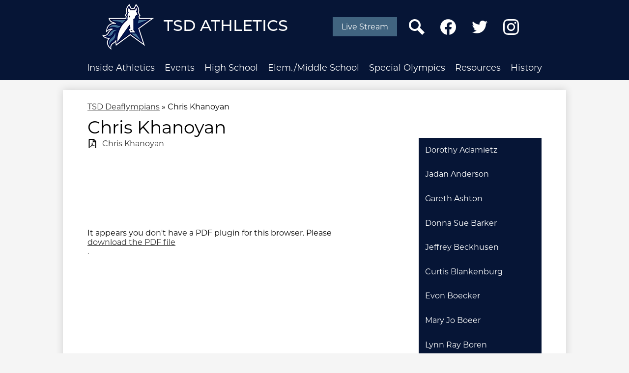

--- FILE ---
content_type: text/html;charset=UTF-8
request_url: https://www.tsdrangers.com/apps/pages/index.jsp?uREC_ID=231805&type=d&pREC_ID=2334870
body_size: 11989
content:



































    
<!DOCTYPE html>
<!-- Powered by Edlio -->
    
        <html lang="en" class="edlio desktop">
    
    <!-- prod-cms-tomcat-v2026012904-008 -->
<head>
<script>
edlioCorpDataLayer = [{
"CustomerType": "DWS Child",
"AccountExternalId": "0010b00002HJCfUAAX",
"WebsiteName": "TSD Athletics",
"WebsiteId": "TEXASD-ATH",
"DistrictExternalId": "0010b00002HIyYjAAL",
"DistrictName": "Texas School for the Deaf",
"DistrictWebsiteId": "TEXASD"
}];
</script>
<script>(function(w,d,s,l,i){w[l]=w[l]||[];w[l].push({'gtm.start':
new Date().getTime(),event:'gtm.js'});var f=d.getElementsByTagName(s)[0],
j=d.createElement(s),dl=l!='dataLayer'?'&l='+l:'';j.async=true;j.src=
'https://www.googletagmanager.com/gtm.js?id='+i+dl+ '&gtm_auth=53ANkNZTATx5fKdCYoahug&gtm_preview=env-1&gtm_cookies_win=x';f.parentNode.insertBefore(j,f);
})(window,document,'script','edlioCorpDataLayer','GTM-KFWJKNQ');</script>


<title>Chris Khanoyan – TSD Deaflympians – TSD Athletics</title>
<meta http-equiv="Content-Type" content="text/html; charset=UTF-8">
<meta name="description" content="The Athletics Department of Texas School for the Deaf provides sports enrichment to enrolled students.">
<meta name="keywords" content="Texas School for the Deaf Athletics, Texas School for the Deaf Sports, Texas School for the Deaf Rangers">
<meta property="og:title" content="Chris Khanoyan"/>
<meta property="og:description" content=""/>
<meta property="og:image" content="http://www.tsdrangers.com/pics/TEXASD-ATH_LOGO.gif"/>
<meta property="og:image:width" content="250"/>
<meta property="og:image:height" content="250"/>
<meta name="generator" content="Edlio CMS">
<meta name="referrer" content="always">
<meta name="viewport" content="width=device-width, initial-scale=1.0"/>
<link rel="apple-touch-icon" sizes="180x180" href="/apple-touch-icon.png">
<link rel="icon" type="image/png" href="/favicon-32x32.png" sizes="32x32">
<link rel="icon" href="/favicon.ico" type="image/x-icon">
<!--[if lt IE 9]><script src="/apps/js/common/html5shiv-pack-1769720387561.js"></script><![endif]-->
<link rel="stylesheet" href="/apps/shared/main-pack-1769720387561.css" type="text/css">
<link rel="stylesheet" href="/shared/main.css" type="text/css">
<link rel="stylesheet" href="/apps/webapps/global/public/css/site-pack-1769720387561.css" type="text/css">
<link rel="stylesheet" href="/apps/webapps/global/public/css/temp-pack-1769720387561.css" type="text/css">
<link rel="stylesheet" href="/apps/shared/web_apps-pack-1769720387561.css" type="text/css">
<script src="/apps/js/common/common-pack-1769720387561.js" type="text/javascript" charset="utf-8"></script>

<link href="/apps/js/common/fileicons-pack-1769720387561.css" type="text/css" rel="stylesheet">
<link href="/apps/js/components/magnific-popup-pack-1769720387561.css" type="text/css" rel="stylesheet">
<link href="/apps/js/pages/public_pages-pack-1769720387561.css" type="text/css" rel="stylesheet">
<link href="/apps/js/pages/jquery.slideshow-pack-1769720387561.css" type="text/css" rel="stylesheet">
<link href="/apps/js/pages/folder_links-pack-1769720387561.css" type="text/css" rel="stylesheet">
<script type="text/javascript" charset="utf-8" src="/apps/js/jquery/3.7.1/jquery-pack-1769720387561.js"></script>
<script type="text/javascript" charset="utf-8">
					var jq37 = jQuery.noConflict();
				</script>
<script src="/apps/js/common/microevent-pack-1769720387561.js" charset="utf-8"></script>
<script src="/apps/js/pages/jquery.slideshow-pack-1769720387561.js" charset="utf-8"></script>
<script src="/apps/js/components/magnific-popup-pack-1769720387561.js" charset="utf-8"></script>
<script src="/apps/js/components/spin-pack-1769720387561.js" charset="utf-8"></script>
<script src="/apps/js/components/image-lightbox-pack-1769720387561.js" charset="utf-8"></script>
<script src="/apps/js/pages/public_pages-pack-1769720387561.js" charset="utf-8"></script>
<script src="/apps/js/pages/submenu-pack-1769720387561.js" charset="utf-8"></script>
<script async src="https://www.googletagmanager.com/gtag/js?id=G-CECGVX57YL"></script>
<script>
                   window.dataLayer = window.dataLayer || [];
                   function gtag(){dataLayer.push(arguments);}
                   gtag('js', new Date());
                   gtag('config', 'G-CECGVX57YL');
                </script>
<script type="application/ld+json">
                    {
                        "@context": "http://schema.org",
                        "@type": "BreadcrumbList",
                        "itemListElement": [
                            
                            
                                {
                                    "@type": "ListItem",
                                    "position": 1,
                                    "item": {
                                        "@id": "http://www.tsdrangers.com/apps/pages/index.jsp?uREC_ID=231805&type=d",
                                        "name": "TSD Deaflympians"
                                    }
                                },
                                
                                {
                                    "@type": "ListItem",
                                    "position": 2,
                                    "item": {
                                        "@id": "http://www.tsdrangers.com/apps/pages/index.jsp?uREC_ID=231805&type=d&pREC_ID=2334870",
                                        "name": "Chris Khanoyan"
                                    }
                                }
                            
                        ]
                    }
                </script>
<script src="/apps/js/common/list-pack.js"></script>
<script type="text/javascript">
                window.edlio = window.edlio || {};
                window.edlio.isEdgeToEdge = false;
            </script>

<script type="text/javascript">
                document.addEventListener("DOMContentLoaded", function() {
                    const translateElement = document.getElementById("google_translate_element");
                    const mutationObserverCallback = function (mutationsList, observer) {
                        for (const mutation of mutationsList) {
                            if (mutation.type === 'childList') {
                                mutation.addedNodes.forEach(function (node) {
                                    if (node.nodeType === 1 && node.id === 'goog-gt-tt') {
                                        const form_element = document.getElementById("goog-gt-votingForm");
                                        if (form_element) {
                                            form_element.remove();
                                            observer.disconnect();
                                        }
                                    }
                                })
                            }
                        }
                    }

                    if (translateElement) {
                        const observer = new MutationObserver(mutationObserverCallback);
                        observer.observe(document.body, { childList: true, subtree: true });
                    }
                });
            </script>


</head>


    
	
		
		
			



<body >

<header id="header_main" class="site-header1a site-header " aria-label="Main Site Header">

<a class="skip-to-content-link" href="#content_main">Skip to main content</a>
	<div class="school-name header-title">
		<a href="/" class="school-logo">
			<img class="logo-image" src="/pics/school_logo.png" alt="">
			<div class="school-name-inner">
				TSD Athletics
			</div>
		</a>
	</div>

	<nav id="sitenav_main" class="sitenav sitenav-main nav-group megamenu" aria-label="Main Site Navigation">
		<button id="sitenav_main_mobile_toggle" class="nav-mobile-toggle accessible-megamenu-toggle animated"><span class="nav-mobile-toggle-inner">Main Menu Toggle</span></button>
		<ul class="nav-menu">
			
				<li class="nav-item">
					<a href="javascript:;" ><span class="nav-item-inner">Inside Athletics</span></a>
					
						<div class="sub-nav">
							<ul class="sub-nav-group">
								
									
										<li class="sub-nav-item"><a href="/apps/pages/index.jsp?uREC_ID=454413&type=d" >Staff & Coaches Directory</a></li>
									
								
									
										<li class="sub-nav-item"><a href="/apps/pages/index.jsp?uREC_ID=229697&type=d&pREC_ID=2145186" >Facilities</a></li>
									
								
									
										<li class="sub-nav-item"><a href="/apps/pages/index.jsp?uREC_ID=217984&type=d" >TSD Athletic Booster Club</a></li>
									
								
									
										<li class="sub-nav-item"><a href="https://sideline.bsnsports.com/schools/texas/austin/texas-school-for-the-deaf" >Ranger Shop</a></li>
									
								
									
										<li class="sub-nav-item"><a href="/apps/pages/index.jsp?uREC_ID=4460677&type=d" >Ranger Strength and Conditioning</a></li>
									
								
							</ul>
							<div class="mm-extra-content">
								
								<div class="info">
								<div class="mm-extra-content-title">Inside Athletics</div>
								<p></p>
								</div>
							</div>
						</div>
					
				</li>
			
				<li class="nav-item">
					<a href="javascript:;" ><span class="nav-item-inner">Events</span></a>
					
						<div class="sub-nav">
							<ul class="sub-nav-group">
								
									
										<li class="sub-nav-item"><a href="/apps/pages/index.jsp?uREC_ID=4428170&type=d" >Clinics/Camps</a></li>
									
								
									
										<li class="sub-nav-item"><a href="/apps/pages/index.jsp?uREC_ID=294164&type=d" >Past Tournaments</a></li>
									
								
									
										<li class="sub-nav-item"><a href="/apps/pages/index.jsp?uREC_ID=4448731&type=d" >Vendor Booth Procedure</a></li>
									
								
							</ul>
							<div class="mm-extra-content">
								
								<div class="info">
								<div class="mm-extra-content-title">Events</div>
								<p></p>
								</div>
							</div>
						</div>
					
				</li>
			
				<li class="nav-item">
					<a href="javascript:;" ><span class="nav-item-inner">High School</span></a>
					
						<div class="sub-nav">
							<ul class="sub-nav-group">
								
									
										<li class="sub-nav-item"><a href="/apps/pages/index.jsp?uREC_ID=217947&type=d&pREC_ID=479209" >Boys Basketball</a></li>
									
								
									
										<li class="sub-nav-item"><a href="/apps/pages/index.jsp?uREC_ID=217949&type=d&pREC_ID=2291027" >Cheerleading</a></li>
									
								
									
										<li class="sub-nav-item"><a href="/apps/pages/index.jsp?uREC_ID=217950&type=d&pREC_ID=479219" >Cross Country</a></li>
									
								
									
										<li class="sub-nav-item"><a href="/apps/pages/index.jsp?uREC_ID=217951&type=d&pREC_ID=479220" >Football</a></li>
									
								
									
										<li class="sub-nav-item"><a href="/apps/pages/index.jsp?uREC_ID=217948&type=d&pREC_ID=479214" >Girls Basketball</a></li>
									
								
									
										<li class="sub-nav-item"><a href="/apps/pages/index.jsp?uREC_ID=217953&type=d&pREC_ID=479226" >Softball</a></li>
									
								
									
										<li class="sub-nav-item"><a href="/apps/pages/index.jsp?uREC_ID=217954&type=d&pREC_ID=479227" >Swimming</a></li>
									
								
									
										<li class="sub-nav-item"><a href="/apps/pages/index.jsp?uREC_ID=217955&type=d" >Tennis</a></li>
									
								
									
										<li class="sub-nav-item"><a href="/apps/pages/index.jsp?uREC_ID=217956&type=d&pREC_ID=479234" >Track & Field</a></li>
									
								
									
										<li class="sub-nav-item"><a href="/apps/pages/index.jsp?uREC_ID=217958&type=d&pREC_ID=479238" >Wrestling</a></li>
									
								
									
										<li class="sub-nav-item"><a href="/apps/pages/index.jsp?uREC_ID=217957&type=d&pREC_ID=479235" >Volleyball</a></li>
									
								
									
										<li class="sub-nav-item"><a href="/apps/pages/index.jsp?uREC_ID=229491&type=d" >Student-Athletes of the Month</a></li>
									
								
							</ul>
							<div class="mm-extra-content">
								
								<div class="info">
								<div class="mm-extra-content-title">High School</div>
								<p></p>
								</div>
							</div>
						</div>
					
				</li>
			
				<li class="nav-item">
					<a href="javascript:;" ><span class="nav-item-inner">Elem./Middle School</span></a>
					
						<div class="sub-nav">
							<ul class="sub-nav-group">
								
									
										<li class="sub-nav-item"><a href="/apps/pages/index.jsp?uREC_ID=217962&type=d" >Boys Basketball</a></li>
									
								
									
										<li class="sub-nav-item"><a href="/apps/pages/index.jsp?uREC_ID=1470960&type=d" >Cheerleading</a></li>
									
								
									
										<li class="sub-nav-item"><a href="/apps/pages/index.jsp?uREC_ID=217989&type=d" >Cross Country</a></li>
									
								
									
										<li class="sub-nav-item"><a href="/apps/pages/index.jsp?uREC_ID=217964&type=d" >Football</a></li>
									
								
									
										<li class="sub-nav-item"><a href="/apps/pages/index.jsp?uREC_ID=217963&type=d" >Girls Basketball</a></li>
									
								
									
										<li class="sub-nav-item"><a href="/apps/pages/index.jsp?uREC_ID=217966&type=d&pREC_ID=479246" >Softball</a></li>
									
								
									
										<li class="sub-nav-item"><a href="/apps/pages/index.jsp?uREC_ID=217967&type=d&pREC_ID=479249" >Swimming</a></li>
									
								
									
										<li class="sub-nav-item"><a href="/apps/pages/index.jsp?uREC_ID=217969&type=d&pREC_ID=479253" >Tennis</a></li>
									
								
									
										<li class="sub-nav-item"><a href="/apps/pages/index.jsp?uREC_ID=217970&type=d&pREC_ID=479256" >Track & Field</a></li>
									
								
									
										<li class="sub-nav-item"><a href="/apps/pages/index.jsp?uREC_ID=217972&type=d&pREC_ID=479264" >Wrestling</a></li>
									
								
									
										<li class="sub-nav-item"><a href="/apps/pages/index.jsp?uREC_ID=217971&type=d&pREC_ID=479260" >Volleyball</a></li>
									
								
									
										<li class="sub-nav-item"><a href="/apps/pages/index.jsp?uREC_ID=4296989&type=d" >Student-Athletes of the Month</a></li>
									
								
							</ul>
							<div class="mm-extra-content">
								
								<div class="info">
								<div class="mm-extra-content-title">Elem./Middle School</div>
								<p></p>
								</div>
							</div>
						</div>
					
				</li>
			
				<li class="nav-item">
					<a href="javascript:;" ><span class="nav-item-inner">Special Olympics</span></a>
					
						<div class="sub-nav">
							<ul class="sub-nav-group">
								
									
										<li class="sub-nav-item"><a href="/apps/pages/index.jsp?uREC_ID=388702&type=d" >About Special Olympics</a></li>
									
								
									
										<li class="sub-nav-item"><a href="/apps/pages/index.jsp?uREC_ID=379578&type=d&pREC_ID=860233" >Basketball</a></li>
									
								
									
										<li class="sub-nav-item"><a href="/apps/pages/index.jsp?uREC_ID=379579&type=d" >Soccer</a></li>
									
								
									
										<li class="sub-nav-item"><a href="/apps/pages/index.jsp?uREC_ID=388697&type=d&pREC_ID=881588" >Bowling</a></li>
									
								
									
										<li class="sub-nav-item"><a href="/apps/pages/index.jsp?uREC_ID=217946&type=d&pREC_ID=857989" >Swimming</a></li>
									
								
									
										<li class="sub-nav-item"><a href="/apps/pages/index.jsp?uREC_ID=388699&type=d&pREC_ID=881592" >Flag Football</a></li>
									
								
							</ul>
							<div class="mm-extra-content">
								
								<div class="info">
								<div class="mm-extra-content-title">Special Olympics</div>
								<p></p>
								</div>
							</div>
						</div>
					
				</li>
			
				<li class="nav-item">
					<a href="javascript:;" ><span class="nav-item-inner">Resources</span></a>
					
						<div class="sub-nav">
							<ul class="sub-nav-group">
								
									
										<li class="sub-nav-item"><a href="/apps/pages/index.jsp?uREC_ID=217986&type=d&pREC_ID=479283" >Athlete Forms</a></li>
									
								
									
										<li class="sub-nav-item"><a href="https://www.tsdrangers.com/apps/pages/index.jsp?uREC_ID=217986&type=d&pREC_ID=881596&tota11y=true" >SOTX Athlete Forms</a></li>
									
								
									
										<li class="sub-nav-item"><a href="/apps/pages/index.jsp?uREC_ID=217986&type=d&pREC_ID=2606880" >3/4 Athletics Guidelines</a></li>
									
								
									
										<li class="sub-nav-item"><a href="/apps/pages/index.jsp?uREC_ID=217986&type=d&pREC_ID=674245" >Stu-Ath. & Parents Handbook</a></li>
									
								
									
										<li class="sub-nav-item"><a href="/apps/pages/index.jsp?uREC_ID=217986&type=d&pREC_ID=1152646" >Playing Time Guidelines</a></li>
									
								
									
										<li class="sub-nav-item"><a href="/apps/pages/index.jsp?uREC_ID=217986&type=d&pREC_ID=1005973" >Tryout Guidelines</a></li>
									
								
									
										<li class="sub-nav-item"><a href="/apps/pages/index.jsp?uREC_ID=217986&type=d&pREC_ID=1005971" >Parent Guidelines</a></li>
									
								
									
										<li class="sub-nav-item"><a href="/apps/pages/index.jsp?uREC_ID=217986&type=d&pREC_ID=982137" >Athletic Awards Guidelines</a></li>
									
								
									
										<li class="sub-nav-item"><a href="/apps/pages/index.jsp?uREC_ID=217986&type=d&pREC_ID=479285" >Ticket Information</a></li>
									
								
									
										<li class="sub-nav-item"><a href="/apps/pages/index.jsp?uREC_ID=217986&type=d&pREC_ID=links" >Links</a></li>
									
								
									
										<li class="sub-nav-item"><a href="/apps/pages/index.jsp?uREC_ID=217986&type=d&pREC_ID=2087282" >Letter Jacket</a></li>
									
								
									
										<li class="sub-nav-item"><a href="/apps/pages/index.jsp?uREC_ID=2572083&type=d" >Live Stream</a></li>
									
								
									
										<li class="sub-nav-item"><a href="https://www.tsdrangers.com/apps/pages/index.jsp?uREC_ID=217986&type=d&pREC_ID=2440850" >Transfer Information</a></li>
									
								
							</ul>
							<div class="mm-extra-content">
								
								<div class="info">
								<div class="mm-extra-content-title">Resources</div>
								<p></p>
								</div>
							</div>
						</div>
					
				</li>
			
				<li class="nav-item">
					<a href="javascript:;" ><span class="nav-item-inner">History</span></a>
					
						<div class="sub-nav">
							<ul class="sub-nav-group">
								
									
										<li class="sub-nav-item"><a href="/apps/pages/index.jsp?uREC_ID=217985&type=d&pREC_ID=479278" >Mascot</a></li>
									
								
									
										<li class="sub-nav-item"><a href="/apps/pages/index.jsp?uREC_ID=789101&type=d&pREC_ID=1182634" >Player of the Year</a></li>
									
								
									
										<li class="sub-nav-item"><a href="/apps/pages/index.jsp?uREC_ID=234751&type=d&pREC_ID=538790" >Ranger Accomplishments</a></li>
									
								
									
										<li class="sub-nav-item"><a href="/apps/pages/index.jsp?uREC_ID=230617&type=d&pREC_ID=525679" >All-American</a></li>
									
								
									
										<li class="sub-nav-item"><a href="/apps/pages/index.jsp?uREC_ID=227823&type=d&pREC_ID=516479" >National Championships</a></li>
									
								
									
										<li class="sub-nav-item"><a href="/apps/pages/index.jsp?uREC_ID=230616&type=d&pREC_ID=525698" >All-State</a></li>
									
								
									
										<li class="sub-nav-item"><a href="/apps/pages/index.jsp?uREC_ID=2075986&type=d" >State Champions</a></li>
									
								
									
										<li class="sub-nav-item"><a href="/apps/pages/index.jsp?uREC_ID=234752&type=d&pREC_ID=538793" >All-Time Records</a></li>
									
								
									
										<li class="sub-nav-item"><a href="/apps/pages/index.jsp?uREC_ID=231921&type=d&pREC_ID=530379" >Athletic Hall of Fame</a></li>
									
								
									
										<li class="sub-nav-item"><a href="/apps/pages/index.jsp?uREC_ID=294164&type=d" >Past Deaf Tournaments</a></li>
									
								
									
										<li class="sub-nav-item"><a href="/apps/pages/index.jsp?uREC_ID=231805&type=d&pREC_ID=547241" >TSD Deaflympians</a></li>
									
								
							</ul>
							<div class="mm-extra-content">
								
								<div class="info">
								<div class="mm-extra-content-title">History</div>
								<p></p>
								</div>
							</div>
						</div>
					
				</li>
			
		</ul>
	</nav>

		<nav id="social_nav_header" class="header-secondary-nav social-nav" aria-labelledby="social_nav_header_header">
			<div class="hidden" id="social_nav_header_header">Social Media - Header</div>
			<ul class="links-list">
				<li class="link-item header-button"><a href="/apps/pages/index.jsp?uREC_ID=2572083&type=d&pREC_ID=2258768">Live Stream</a></li>
				<li class="link-item"><a class="icon-only" href="/apps/search"><svg xmlns="http://www.w3.org/2000/svg" version="1.1" x="0" y="0" viewBox="0 0 64 64" xml:space="preserve"><path d="M64 54L45.2 35.2C47 31.9 48 28.1 48 24 48 10.7 37.3 0 24 0S0 10.7 0 24s10.7 24 24 24c4.1 0 7.9-1 11.2-2.8L54 64 64 54zM8 24c0-8.8 7.2-16 16-16s16 7.2 16 16 -7.2 16-16 16S8 32.8 8 24z"/></svg><span class="hidden">Search</span></a></li>
				<li class="link-item"><a class="icon-only" href="https://www.facebook.com/TSDAthletics  " target="_blank"><svg xmlns="http://www.w3.org/2000/svg" viewBox="0 0 1024 1017.78"><path d="M1024 512C1024 229.23 794.77 0 512 0S0 229.23 0 512c0 255.55 187.23 467.37 432 505.78V660H302V512h130V399.2C432 270.88 508.44 200 625.39 200c56 0 114.61 10 114.61 10v126h-64.56c-63.6 0-83.44 39.47-83.44 80v96h142l-22.7 148H592v357.78c244.77-38.41 432-250.23 432-505.78z"/></svg><span class="hidden">Facebook</span></a></li>
				<li class="link-item"><a class="icon-only" href="https://twitter.com/tsdathletics" target="_blank"><svg xmlns="http://www.w3.org/2000/svg" version="1.1" x="0" y="0" viewBox="0 0 19 15.4" xml:space="preserve"><path d="M19 1.8c-0.7 0.3-1.4 0.5-2.2 0.6 0.8-0.5 1.4-1.2 1.7-2.1C17.8 0.7 16.9 1 16 1.2 15.3 0.5 14.3 0 13.2 0c-2.1 0-3.9 1.7-3.9 3.9 0 0.3 0 0.6 0.1 0.9 -3.2-0.2-6.1-1.7-8-4C1.1 1.3 0.9 1.9 0.9 2.7c0 1.3 0.7 2.5 1.7 3.2C2 5.9 1.4 5.7 0.9 5.4c0 0 0 0 0 0 0 1.9 1.3 3.4 3.1 3.8C3.7 9.3 3.3 9.4 3 9.4c-0.3 0-0.5 0-0.7-0.1C2.7 10.9 4.2 12 5.9 12c-1.3 1-3 1.7-4.8 1.7 -0.3 0-0.6 0-0.9-0.1 1.7 1.1 3.8 1.7 5.9 1.7 7.1 0 11-5.9 11-11 0-0.2 0-0.3 0-0.5C17.8 3.3 18.5 2.6 19 1.8z"/></svg><span class="hidden">Twitter</span></a></li>
				<li class="link-item"><a class="icon-only" href="https://www.instagram.com/tsdrangers/" target="_blank"><svg data-name="Layer 1" xmlns="http://www.w3.org/2000/svg" viewBox="0 0 503.84 503.84"><path d="M251.92 45.39c67.27 0 75.23.26 101.8 1.47 24.56 1.12 37.9 5.22 46.78 8.67a78.05 78.05 0 0 1 29 18.84 78.05 78.05 0 0 1 18.84 29c3.45 8.88 7.55 22.22 8.67 46.78 1.21 26.56 1.47 34.53 1.47 101.8s-.26 75.23-1.47 101.8c-1.12 24.56-5.22 37.9-8.67 46.78a83.43 83.43 0 0 1-47.81 47.81c-8.88 3.45-22.22 7.55-46.78 8.67-26.56 1.21-34.53 1.47-101.8 1.47s-75.24-.26-101.8-1.47c-24.56-1.12-37.9-5.22-46.78-8.67a78.05 78.05 0 0 1-29-18.84 78.05 78.05 0 0 1-18.84-29c-3.45-8.88-7.55-22.22-8.67-46.78-1.21-26.56-1.47-34.53-1.47-101.8s.26-75.23 1.47-101.8c1.12-24.56 5.22-37.9 8.67-46.78a78.05 78.05 0 0 1 18.84-29 78.05 78.05 0 0 1 29-18.84c8.88-3.45 22.22-7.55 46.78-8.67 26.56-1.21 34.53-1.47 101.8-1.47m0-45.39c-68.42 0-77 .29-103.87 1.52S102.95 6.97 86.93 13.2a123.49 123.49 0 0 0-44.64 29.08A123.49 123.49 0 0 0 13.22 86.9c-6.23 16-10.49 34.34-11.71 61.15S0 183.5 0 251.92s.29 77 1.51 103.89 5.48 45.13 11.71 61.15a123.49 123.49 0 0 0 29.07 44.6 123.49 123.49 0 0 0 44.62 29.06c16 6.23 34.34 10.49 61.15 11.71s35.44 1.48 103.86 1.48 77-.29 103.87-1.52 45.13-5.48 61.15-11.71a128.82 128.82 0 0 0 73.68-73.68c6.23-16 10.49-34.34 11.71-61.15s1.52-35.45 1.52-103.87-.29-77-1.52-103.87-5.48-45.13-11.71-61.15a123.49 123.49 0 0 0-29.06-44.62 123.49 123.49 0 0 0-44.62-29.06c-16-6.23-34.34-10.49-61.15-11.71S320.29 0 251.92 0z"/><path d="M251.92 122.56a129.36 129.36 0 1 0 129.37 129.36 129.36 129.36 0 0 0-129.37-129.36zm0 213.34a84 84 0 1 1 84-84 84 84 0 0 1-84 83.99z"/><circle cx="386.4" cy="117.44" r="30.23"/></svg><span class="hidden">Instagram</span></a></li>
			</ul>
		</nav>

</header>
<main id="content_main" class="site-content" aria-label="Main Site Content" tabindex="-1">


		
	
    

    


<style>
	:root {
		--primary-color: rgb(6, 21, 54);
		--over-primary-color: rgb(255, 255, 255);
		--secondary-color: rgb(65, 100, 128);
		--over-secondary-color: rgb(255, 255, 255);
	}
</style>




    
    
    

















    

    








    <span id="breadcrumbs" class="breadcrumb  ">
    
    <a href="/apps/pages/index.jsp?uREC_ID=231805&type=d" aria-label="Back to TSD Deaflympians">TSD Deaflympians</a>

    
        
        
            <!-- skip last element -->
            
    

    
        &raquo; <span>Chris Khanoyan</span>
    

    </span>





        <h1 class="pageTitle ">Chris Khanoyan</h1>
    


<div class="right-aligned pages-content-wrapper style-overwrite  ">




<script>
	var script = document.createElement('script');
	script.src = "https://cdnjs.cloudflare.com/ajax/libs/tota11y/0.1.6/tota11y.min.js";

	if(getQueryString('tota11y') === 'true') {
		document.head.append(script);
	}	

	function getQueryString (field, url) {
		var href = url ? url : window.location.href;
		var reg = new RegExp( '[?&]' + field + '=([^&#]*)', 'i' );
		var string = reg.exec(href);
		return string ? string[1] : null;
	}
</script>

<div class="pages-left-column-wrapper" 
	style="margin-left: -262px;"
> 
	<div class="pages-left-column pages-column" 
			style="margin-left: 262px"
	>



<div class="page-block page-block-files  ">
		<ul class="page-block-file attachment-list-public">
					<li class="file-holder">

								<a class="attachment-type-pdf" id="14,493,731" href="https://4.files.edl.io/d32a/07/21/22/022625-579ef81b-46f6-4da1-b1d6-dbbd28630a67.pdf" target="_blank">Chris Khanoyan</a>
								<object data="https://4.files.edl.io/d32a/07/21/22/022625-579ef81b-46f6-4da1-b1d6-dbbd28630a67.pdf" type="application/pdf" width="100%" height="925px" class="large" title="Chris Khanoyan">
									<embed src="https://4.files.edl.io/d32a/07/21/22/022625-579ef81b-46f6-4da1-b1d6-dbbd28630a67.pdf" type="application/pdf" />
									<p>It appears you don't have a PDF plugin for this browser.
									Please <a href="https://4.files.edl.io/d32a/07/21/22/022625-579ef81b-46f6-4da1-b1d6-dbbd28630a67.pdf">download the PDF file</a>.</p>
								</object>
					</li>
			</ul>
</div>




	</div>
</div>


<div 
	class="pages-right-column pages-column" 
	style="width: 250px;"
	
>




    <div class="page-block page-block-nav page-block-nav-colors ">
        <nav
            class=""
            aria-label="Navigation for TSD Deaflympians section"
            data-type="vertical">
            <ul>

        <li class=" ">
            <div class="title-wrapper">
    <a href="/apps/pages/index.jsp?uREC_ID=231805&type=d&pREC_ID=547241"  >
        <span class="title">Dorothy Adamietz</span>
    </a>

            </div>
        </li>

        <li class=" ">
            <div class="title-wrapper">
    <a href="/apps/pages/index.jsp?uREC_ID=231805&type=d&pREC_ID=1287654"  >
        <span class="title">Jadan Anderson</span>
    </a>

            </div>
        </li>

        <li class=" ">
            <div class="title-wrapper">
    <a href="/apps/pages/index.jsp?uREC_ID=231805&type=d&pREC_ID=1286866"  >
        <span class="title">Gareth Ashton</span>
    </a>

            </div>
        </li>

        <li class=" ">
            <div class="title-wrapper">
    <a href="/apps/pages/index.jsp?uREC_ID=231805&type=d&pREC_ID=547245"  >
        <span class="title">Donna Sue Barker</span>
    </a>

            </div>
        </li>

        <li class=" ">
            <div class="title-wrapper">
    <a href="/apps/pages/index.jsp?uREC_ID=231805&type=d&pREC_ID=547247"  >
        <span class="title">Jeffrey Beckhusen</span>
    </a>

            </div>
        </li>

        <li class=" ">
            <div class="title-wrapper">
    <a href="/apps/pages/index.jsp?uREC_ID=231805&type=d&pREC_ID=547254"  >
        <span class="title">Curtis Blankenburg</span>
    </a>

            </div>
        </li>

        <li class=" ">
            <div class="title-wrapper">
    <a href="/apps/pages/index.jsp?uREC_ID=231805&type=d&pREC_ID=547263"  >
        <span class="title">Evon Boecker</span>
    </a>

            </div>
        </li>

        <li class=" ">
            <div class="title-wrapper">
    <a href="/apps/pages/index.jsp?uREC_ID=231805&type=d&pREC_ID=547264"  >
        <span class="title">Mary Jo Boeer</span>
    </a>

            </div>
        </li>

        <li class=" ">
            <div class="title-wrapper">
    <a href="/apps/pages/index.jsp?uREC_ID=231805&type=d&pREC_ID=547265"  >
        <span class="title">Lynn Ray Boren</span>
    </a>

            </div>
        </li>

        <li class=" ">
            <div class="title-wrapper">
    <a href="/apps/pages/index.jsp?uREC_ID=231805&type=d&pREC_ID=2334871"  >
        <span class="title">Brandon Brentham</span>
    </a>

            </div>
        </li>

        <li class=" ">
            <div class="title-wrapper">
    <a href="/apps/pages/index.jsp?uREC_ID=231805&type=d&pREC_ID=547266"  >
        <span class="title">James Cartledge</span>
    </a>

            </div>
        </li>

        <li class=" ">
            <div class="title-wrapper">
    <a href="/apps/pages/index.jsp?uREC_ID=231805&type=d&pREC_ID=547267"  >
        <span class="title">Guillermo Lucio Carvajal</span>
    </a>

            </div>
        </li>

        <li class=" ">
            <div class="title-wrapper">
    <a href="/apps/pages/index.jsp?uREC_ID=231805&type=d&pREC_ID=547268"  >
        <span class="title">Charles Clay</span>
    </a>

            </div>
        </li>

        <li class=" ">
            <div class="title-wrapper">
    <a href="/apps/pages/index.jsp?uREC_ID=231805&type=d&pREC_ID=547269"  >
        <span class="title">John Covell</span>
    </a>

            </div>
        </li>

        <li class=" ">
            <div class="title-wrapper">
    <a href="/apps/pages/index.jsp?uREC_ID=231805&type=d&pREC_ID=547270"  >
        <span class="title">Harold Davis</span>
    </a>

            </div>
        </li>

        <li class=" ">
            <div class="title-wrapper">
    <a href="/apps/pages/index.jsp?uREC_ID=231805&type=d&pREC_ID=2334872"  >
        <span class="title">Kourtney Dolliole</span>
    </a>

            </div>
        </li>

        <li class=" ">
            <div class="title-wrapper">
    <a href="/apps/pages/index.jsp?uREC_ID=231805&type=d&pREC_ID=547271"  >
        <span class="title">Gene Duve</span>
    </a>

            </div>
        </li>

        <li class=" ">
            <div class="title-wrapper">
    <a href="/apps/pages/index.jsp?uREC_ID=231805&type=d&pREC_ID=547272"  >
        <span class="title">Delvin Furlough</span>
    </a>

            </div>
        </li>

        <li class=" ">
            <div class="title-wrapper">
    <a href="/apps/pages/index.jsp?uREC_ID=231805&type=d&pREC_ID=2334867"  >
        <span class="title">Trent Gobble</span>
    </a>

            </div>
        </li>

        <li class=" ">
            <div class="title-wrapper">
    <a href="/apps/pages/index.jsp?uREC_ID=231805&type=d&pREC_ID=2334869"  >
        <span class="title">Marissa Giuntoli</span>
    </a>

            </div>
        </li>

        <li class=" ">
            <div class="title-wrapper">
    <a href="/apps/pages/index.jsp?uREC_ID=231805&type=d&pREC_ID=2334868"  >
        <span class="title">Ashley Harlicker</span>
    </a>

            </div>
        </li>

        <li class=" ">
            <div class="title-wrapper">
    <a href="/apps/pages/index.jsp?uREC_ID=231805&type=d&pREC_ID=547273"  >
        <span class="title">Steven Heilman</span>
    </a>

            </div>
        </li>

        <li class=" ">
            <div class="title-wrapper">
    <a href="/apps/pages/index.jsp?uREC_ID=231805&type=d&pREC_ID=547275"  >
        <span class="title">Ophelia Henry</span>
    </a>

            </div>
        </li>

        <li class=" ">
            <div class="title-wrapper">
    <a href="/apps/pages/index.jsp?uREC_ID=231805&type=d&pREC_ID=547277"  >
        <span class="title">Paige Johnson</span>
    </a>

            </div>
        </li>

        <li class=" ">
            <div class="title-wrapper">
    <a href="/apps/pages/index.jsp?uREC_ID=231805&type=d&pREC_ID=547278"  >
        <span class="title">Robert Johnson</span>
    </a>

            </div>
        </li>

        <li class=" ">
            <div class="title-wrapper">
    <a href="/apps/pages/index.jsp?uREC_ID=231805&type=d&pREC_ID=547279"  >
        <span class="title">Gwendolyn Jones</span>
    </a>

            </div>
        </li>

        <li class="current ">
            <div class="title-wrapper">
    <a href="/apps/pages/index.jsp?uREC_ID=231805&type=d&pREC_ID=2334870" aria-current="Page" >
        <span class="title">Chris Khanoyan</span>
    </a>

            </div>
        </li>

        <li class=" ">
            <div class="title-wrapper">
    <a href="/apps/pages/index.jsp?uREC_ID=231805&type=d&pREC_ID=547280"  >
        <span class="title">James King</span>
    </a>

            </div>
        </li>

        <li class=" ">
            <div class="title-wrapper">
    <a href="/apps/pages/index.jsp?uREC_ID=231805&type=d&pREC_ID=547281"  >
        <span class="title">Darcy Lazauskas</span>
    </a>

            </div>
        </li>

        <li class=" ">
            <div class="title-wrapper">
    <a href="/apps/pages/index.jsp?uREC_ID=231805&type=d&pREC_ID=547282"  >
        <span class="title">Lefty Lincoln</span>
    </a>

            </div>
        </li>

        <li class=" ">
            <div class="title-wrapper">
    <a href="/apps/pages/index.jsp?uREC_ID=231805&type=d&pREC_ID=547283"  >
        <span class="title">Raylene Lotz</span>
    </a>

            </div>
        </li>

        <li class=" ">
            <div class="title-wrapper">
    <a href="/apps/pages/index.jsp?uREC_ID=231805&type=d&pREC_ID=547284"  >
        <span class="title">Nancy Mumme</span>
    </a>

            </div>
        </li>

        <li class=" ">
            <div class="title-wrapper">
    <a href="/apps/pages/index.jsp?uREC_ID=231805&type=d&pREC_ID=547285"  >
        <span class="title">Sammy Oates, Sr.</span>
    </a>

            </div>
        </li>

        <li class=" ">
            <div class="title-wrapper">
    <a href="/apps/pages/index.jsp?uREC_ID=231805&type=d&pREC_ID=547286"  >
        <span class="title">Toni Oates</span>
    </a>

            </div>
        </li>

        <li class=" ">
            <div class="title-wrapper">
    <a href="/apps/pages/index.jsp?uREC_ID=231805&type=d&pREC_ID=547287"  >
        <span class="title">Brandy Otto</span>
    </a>

            </div>
        </li>

        <li class=" ">
            <div class="title-wrapper">
    <a href="/apps/pages/index.jsp?uREC_ID=231805&type=d&pREC_ID=2334873"  >
        <span class="title">Ryan Poindexter</span>
    </a>

            </div>
        </li>

        <li class=" ">
            <div class="title-wrapper">
    <a href="/apps/pages/index.jsp?uREC_ID=231805&type=d&pREC_ID=547288"  >
        <span class="title">John Randolph</span>
    </a>

            </div>
        </li>

        <li class=" ">
            <div class="title-wrapper">
    <a href="/apps/pages/index.jsp?uREC_ID=231805&type=d&pREC_ID=547289"  >
        <span class="title">Bobbie Beth Scoggins</span>
    </a>

            </div>
        </li>

        <li class=" ">
            <div class="title-wrapper">
    <a href="/apps/pages/index.jsp?uREC_ID=231805&type=d&pREC_ID=1287653"  >
        <span class="title">Jaida Scott</span>
    </a>

            </div>
        </li>

        <li class=" ">
            <div class="title-wrapper">
    <a href="/apps/pages/index.jsp?uREC_ID=231805&type=d&pREC_ID=547290"  >
        <span class="title">Wade Scott</span>
    </a>

            </div>
        </li>

        <li class=" ">
            <div class="title-wrapper">
    <a href="/apps/pages/index.jsp?uREC_ID=231805&type=d&pREC_ID=547294"  >
        <span class="title">Pamela Scurlock</span>
    </a>

            </div>
        </li>

        <li class=" ">
            <div class="title-wrapper">
    <a href="/apps/pages/index.jsp?uREC_ID=231805&type=d&pREC_ID=547296"  >
        <span class="title">Linda Mae Sellers</span>
    </a>

            </div>
        </li>

        <li class=" ">
            <div class="title-wrapper">
    <a href="/apps/pages/index.jsp?uREC_ID=231805&type=d&pREC_ID=547297"  >
        <span class="title">Darrell Shaw</span>
    </a>

            </div>
        </li>

        <li class=" ">
            <div class="title-wrapper">
    <a href="/apps/pages/index.jsp?uREC_ID=231805&type=d&pREC_ID=1287655"  >
        <span class="title">Michael Singleton, Jr.</span>
    </a>

            </div>
        </li>

        <li class=" ">
            <div class="title-wrapper">
    <a href="/apps/pages/index.jsp?uREC_ID=231805&type=d&pREC_ID=547298"  >
        <span class="title">Larry Smith</span>
    </a>

            </div>
        </li>

        <li class=" ">
            <div class="title-wrapper">
    <a href="/apps/pages/index.jsp?uREC_ID=231805&type=d&pREC_ID=1287651"  >
        <span class="title">Nicola Stein</span>
    </a>

            </div>
        </li>

        <li class=" ">
            <div class="title-wrapper">
    <a href="/apps/pages/index.jsp?uREC_ID=231805&type=d&pREC_ID=547299"  >
        <span class="title">Carlos Stennett</span>
    </a>

            </div>
        </li>

        <li class=" ">
            <div class="title-wrapper">
    <a href="/apps/pages/index.jsp?uREC_ID=231805&type=d&pREC_ID=547300"  >
        <span class="title">Daniel Sweet</span>
    </a>

            </div>
        </li>

        <li class=" ">
            <div class="title-wrapper">
    <a href="/apps/pages/index.jsp?uREC_ID=231805&type=d&pREC_ID=547301"  >
        <span class="title">Joe Ed Thompson</span>
    </a>

            </div>
        </li>

        <li class=" ">
            <div class="title-wrapper">
    <a href="/apps/pages/index.jsp?uREC_ID=231805&type=d&pREC_ID=547302"  >
        <span class="title">Saria Webb</span>
    </a>

            </div>
        </li>

        <li class=" ">
            <div class="title-wrapper">
    <a href="/apps/pages/index.jsp?uREC_ID=231805&type=d&pREC_ID=547303"  >
        <span class="title">Judy Weigand</span>
    </a>

            </div>
        </li>

        <li class=" ">
            <div class="title-wrapper">
    <a href="/apps/pages/index.jsp?uREC_ID=231805&type=d&pREC_ID=547304"  >
        <span class="title">Kyle Winter</span>
    </a>

            </div>
        </li>
            </ul>
        </nav>
    </div>


</div>
	</div>








	
</main>
<footer class="site-footer modular-footer" id="footer_main" aria-label="Main Site Footer">
<div class="footer-grid">
<div id="footer_top" class="footer-row width-constrain-row convert-">
<div class="footer-row-inner">
<nav id="footer_nav" class="footer-secondary-nav" aria-labelledby="footer_nav_header">
<div class="section-title hidden" id="footer_nav_header">Useful Links</div>
<ul class="links-list">
<li class="link-item item-name"><a href="http://www.tsdrangers.com/apps/contact/">Contact</a></li>
<li class="link-item item-name"><a href="https://www.tsdrangers.com/apps/departments/index.jsp?show=tde">High School Teams</a></li>
<li class="link-item item-name"><a href="https://www.tsdrangers.com/apps/departments/index.jsp?show=ath">Elementary/Middle Teams</a></li>
<li class="link-item item-name"><a href="https://www.tsdrangers.com/apps/departments/index.jsp?show=clu">Special Olympic Teams</a></li>
<li class="link-item item-name"><a href="http://www.tsdrangers.com/apps/pages/index.jsp?uREC_ID=364239&type=d">Coaches Corner</a></li>
</ul>
<div class="read-more-links-group hidden">
<a class="read-more-link" href="/apps/links">Show All Links</a>
</div>
</nav>
</div>
</div>
<div id="footer_bottom" class="footer-row width-constrain-row convert-none padded-row">
<div class="footer-row-inner">
<div class="footer-column">
<div class="school-name footer-title school-logo logo-orientation-vertical ">
<img class="logo-image" src="/pics/school_logo.png" alt="">
<div class="school-name-inner">
TSD Athletics
</div>
</div>
<div class="footer-address ">
<span class="footer-info-block"><a href="/apps/maps">1102 S. Congress Ave., Austin, TX 78704</a></span>
<span class="footer-info-block">Phone: <a href="tel:+15124101073">(512) 410-1073 </a></span>
</div>
</div>
<div id="edlio_column" class="footer-column">
<a href="http://admin.tsdrangers.com" class="edlio-login-link"><span class="edlio-logo"><svg xmlns="http://www.w3.org/2000/svg" viewBox="0 0 334.98 366.6"><path d="M334.77 247.52c-.63-4.94-5.66-7.44-10.28-6.85a11.59 11.59 0 00-8 5.43c-23.16 29.34-57.2 46.9-92.85 51.44-43.63 5.57-82.93-7.61-109.26-40.05-6.64-9.83-12.76-21-16.33-33.09-.31-2.48.85-3.88 3.5-4.21 40.32-5.15 142.69-29.55 181.19-48.92 24.25-10 30.9-31.58 28.61-49.51C307.5 92 285.64 67 252.41 54.71l15.81-27.57a10 10 0 00-12.12-13L153.99 43.36l-1.53-35.95A6.94 6.94 0 00140.64 2s-71.27 57.93-90.6 91.53L17.28 72.12A9.67 9.67 0 003.19 81.9s-9.76 66.22 4.85 146.51c13.48 74.06 70.35 110.76 70.35 110.76 29.25 21.26 68.12 31.35 112.25 26.03 65.45-8.37 125.8-51.26 144.15-112.64a14.41 14.41 0 00-.02-5.04zm-248.06-53.7c-.79-6.18-1.47-16.77-.94-23.12 2.52-29 16.31-54.89 42-67.64l13.4-5.12a87 87 0 0112.25-2.47c46.28-5.92 76 31.74 78.72 53.37 1.35 10.5-109.91 44.2-139.66 48-3.32.44-5.46-.55-5.77-3.02z"/></svg>
<span class="hidden">Edlio</span></span> Login</a> <a href="http://www.edlio.com" target="_blank" class="powered-by-edlio-logo edlio-logo-horiz"><svg xmlns="http://www.w3.org/2000/svg" viewBox="0 0 3857.05 489.14"><path d="M3789.08 332.42c0 54.66 36.78 119.82 91.43 119.82 42 0 59.91-34.69 59.91-72.52 0-55.7-34.69-124-91.44-124-41-1-59.9 36.79-59.9 76.72m215.44 6.31c0 73.57-51.49 152.39-152.39 152.39-87.23 0-126.11-57.8-126.11-121.91 0-73.57 53.6-153.44 152.39-153.44 86.18 0 126.11 59.9 126.11 123M3611.46 98.06c-7.35 0-14.71 3.15-21 11.56-2.1 3.15-3.15 6.31-4.2 10.51-1 9.46 2.1 16.81 8.41 23.12a21.18 21.18 0 0018.92 6.31 22 22 0 0016.81-8.41c6.31-7.36 8.41-15.77 6.31-24.17 0-2.11-1.05-3.16-2.11-5.26-5.25-9.46-13.66-13.66-23.12-13.66m4.21-39.94c1-1 3.15 0 3.15 1.05 0 3.16 0 7.36-1.05 10.51v1h12.61c2.1 0 5.26 0 7.36-1a23.65 23.65 0 007.35-1.05c2.11 0 3.16 2.1 2.11 3.15-1 3.16-3.16 6.31-6.31 10.51 1.05 1.06 3.15 2.11 4.2 4.21l3.16 3.15c0 1 13.66 13.66 13.66 28.38a69.41 69.41 0 01-1 14.71 76.55 76.55 0 01-4.21 14.71c-3.15 5.26-6.3 10.51-11.56 14.72a24.79 24.79 0 01-9.45 6.3 8 8 0 01-4.21 2.11c-2.1 1-5.25 2.1-7.36 3.15s-5.25 1.05-7.35 1.05h-12.61a19.79 19.79 0 01-8.41-2.1c-2.1-1.05-4.21-1.05-6.31-2.1-16.81-8.41-29.42-25.23-29.42-45.2v-9.45c1.05-11.57 1.05-22.07 2.1-33.64 0-3.15 3.15-4.2 5.25-2.1s5.26 4.21 7.36 7.36l3.15-3.15c1.05-1.05 2.1-2.11 3.15-2.11 2.11-1.05 3.16-2.1 5.26-3.15 2.1-2.1 5.25-3.15 7.36-5.25 2.1-1 3.15-2.11 5.25-3.16 3.15-3.15 12.61-9.45 16.82-12.61m-35.74 350c-1 31.53-5.25 52.55-36.78 58.86a9.21 9.21 0 00-7.36 9.46c0 5.25 4.21 8.4 7.36 8.4h135.58c4.2 0 8.4-3.15 8.4-9.45 0-5.26-3.15-8.41-7.35-8.41-28.38-5.26-30.48-27.33-30.48-50.45l6.3-194.43c-4.2-5.25-11.56-7.35-18.91-7.35-9.46 0-15.77 5.25-24.18 9.46-16.81 10.5-42 22.07-63.05 25.22-8.41 1-11.56 6.3-11.56 11.56 0 3.15 2.1 7.36 4.2 8.41 27.32 0 39.94 8.4 39.94 29.42zm-117.7 9.46c0 23.12 3.15 45.19 30.47 49.4 4.21 1.05 7.36 4.2 7.36 8.41 0 6.3-4.2 9.46-9.46 9.46h-134.59c-4.21 0-7.36-3.16-8.41-8.41A9.2 9.2 0 013355 467c30.48-7.36 35.73-32.58 35.73-58.86l7.36-233.31c0-21-13.67-29.43-39.94-29.43a13.31 13.31 0 01-4.2-9.46c0-5.25 3.15-9.45 11.56-10.51 21-4.2 46.24-14.71 62-25.22 8.41-5.25 14.72-9.46 25.23-9.46 6.3 0 13.66 3.16 18.92 7.36zm-399.37-75.67c0 54.65 30.48 98.79 74.62 98.79 41 0 64.11-35.73 65.16-87.23l3.15-67.26c0-4.2-1.05-6.3-3.15-8.41-14.72-17.86-38.89-27.32-62-27.32-49.4 0-77.77 36.78-77.77 91.43m134.52-114.55a57.76 57.76 0 019.46 7.35l2.1 2.11c1 0 1-1 1-2.11a119.19 119.19 0 01-1-14.71l2.1-44.14c0-24.17-18.91-29.43-41-29.43q-3.17-3.15-3.16-9.46c0-5.25 3.16-9.45 10.51-10.5 21-4.21 47.3-14.72 64.11-25.23 7.36-5.25 14.72-9.46 24.18-9.46 6.3 0 13.66 3.16 18.91 7.36l-10.57 305.8c0 27.33 6.31 45.19 26.28 49.4 7.35 1.05 10.51 0 13.66 1.05s4.2 2.1 4.2 5.25-2.1 5.26-4.2 7.36c-13.66 11.56-36.78 22.07-61 22.07-31.53 0-50.44-22.07-50.44-53.6 0-4.2 0-8.41 1.05-11.56 0-1.05 0-2.1-1.05-2.1a1 1 0 00-1 1.05c-18.92 39.94-55.71 68.31-96.69 68.31-72.52 0-108.25-58.85-108.25-120.86 0-86.18 62-154.49 148.18-154.49 18.92-1 36.79 2.1 52.55 10.51m-435.1 93.53c0 5.26 0 14.72 1 20 0 2.1 2.1 3.16 5.26 3.16 24.17-3.16 114.55-32.58 113.5-42-2.1-18.92-27.32-51.5-65.16-46.25-34.68 4.21-52.55 32.58-54.65 65.16m183.92-42c2.1 15.76-3.15 34.68-22.07 43.09-31.49 16.71-114.51 37.73-147.09 42.98-2.11 0-3.16 1.06-3.16 3.16 3.16 10.51 8.41 20 13.66 28.37 22.08 28.38 54.66 39.94 89.34 34.69 29.42-4.21 56.75-18.92 74.62-45.2 1.05-2.1 4.2-4.2 6.3-4.2 4.21 0 8.41 2.1 8.41 6.31v4.2c-13.66 53.6-63.06 90.38-115.61 97.74-72.51 9.46-128.22-35.73-137.67-105.1-10.51-79.87 41-159.74 125.06-171.3 58.86-7.36 101.94 23.12 108.25 65.16" transform="translate(-147.48 -57.69)"/><path d="M338.75 204.21c20 16.81 29.43 42 29.43 75.67s-10.51 58.85-30.48 74.62-50.45 24.17-92.49 24.17h-50.44v83h-47.29V180h96.68c44.14 0 74.62 7.39 94.59 24.21zm-33.63 116.65c9.46-10.51 14.71-25.22 14.71-44.14 0-20-6.3-33.63-17.86-41q-18.92-12.62-56.76-12.62h-48.34v112.48h54.65c26.27 0 44.14-5.26 53.6-14.72zM596.24 432.27c-21 21-48.35 31.53-80.93 31.53s-58.85-10.51-80.92-31.53c-21-21-32.58-47.3-32.58-78.83s10.51-56.75 32.58-78.82c21-21 48.34-31.53 80.92-31.53s58.86 10.51 80.93 31.53c21 21 32.58 47.3 32.58 78.82s-10.51 57.81-32.58 78.83zM467 404.94a67.48 67.48 0 0048.34 20c20 0 35.74-6.31 48.35-20q18.89-18.94 18.89-50.44t-18.92-50.45a67.48 67.48 0 00-48.35-20c-20 0-35.73 6.31-48.34 20Q448.06 323 448.05 354.5q0 29.94 18.95 50.44zM779.11 461.69h-51.5L653 247.3h46.24l53.6 161.85 53.6-161.85h46.24l53.6 161.85 53.6-161.85h46.25L931.5 461.69H880l-50.45-147.13zM1247.84 373.41h-168.16c1 15.77 8.41 28.38 21 37.84 13.66 9.46 28.38 14.71 45.19 14.71 27.33 0 47.3-8.41 61-25.22l26.27 28.37c-23.12 24.18-53.6 35.74-90.38 35.74-30.48 0-55.7-10.51-76.72-30.48s-31.53-47.29-31.53-80.93 10.51-60.95 32.58-79.87c21-20 47.29-29.43 75.67-29.43 29.43 0 53.6 8.41 74.62 26.28 20 17.86 30.48 42 30.48 72.51zm-168.16-34.68h123c0-17.87-5.26-31.53-16.82-41s-25.22-14.71-42-14.71a72 72 0 00-44.14 14.71c-12.72 9.47-20.04 23.13-20.04 41zM1411.79 289.34q-33.11 0-50.45 22.07c-11.56 14.71-16.81 33.63-16.81 58.85v91.43h-45.2V247.3h45.2v43.09a87.77 87.77 0 0129.47-32.58 79.18 79.18 0 0139.94-13.67v45.2zM1660.87 373.41h-168.16c1 15.77 8.41 28.38 21 37.84 13.67 9.46 28.38 14.71 45.19 14.71 27.33 0 47.3-8.41 61-25.22l26.27 28.37c-23.12 24.18-53.59 35.74-90.38 35.74-30.48 0-55.7-10.51-76.72-30.48s-31.53-47.29-31.53-80.93 10.51-60.95 32.58-79.87c21-20 47.3-29.43 75.67-29.43 29.43 0 53.6 8.41 74.62 26.28 20 17.86 30.48 42 30.48 72.51zm-168.16-34.68h123c0-17.87-5.26-31.53-16.82-41s-25.22-14.71-42-14.71a72 72 0 00-44.14 14.71c-12.68 9.47-20.04 23.13-20.04 41zM1729.18 434.37c-20-20-30.48-47.29-30.48-80.93s10.51-59.9 31.53-79.87 45.19-29.43 73.57-29.43 51.5 12.62 69.36 36.79V162.17h45.2v299.52h-45.2v-32.58c-16.81 23.13-41 35.74-72.51 35.74-27.33 0-51.5-10.51-71.47-30.48zm14.71-78.82c0 21 6.31 36.78 20 50.44 13.67 12.61 28.38 18.92 46.25 18.92s32.58-6.31 45.19-20 18.91-29.43 18.91-50.44c0-20-6.3-37.84-18.91-51.5s-27.33-21-45.19-21-33.64 7.36-46.25 21-20 31.56-20 52.58zM2212.63 244.14c28.37 0 53.6 9.46 73.56 29.43s30.48 46.24 30.48 79.87-10.51 59.91-30.48 80.93-44.14 31.53-70.41 31.53-51.5-11.56-72.52-35.74v32.58h-45.19V162.17h45.19v121.91c17.87-26.27 40.99-39.94 69.37-39.94zm-70.42 110.36q0 29.94 18.92 50.44c12.61 12.61 27.32 20 45.19 20s33.68-6.34 46.24-18.94c13.67-12.61 20-29.42 20-50.44s-6.31-37.84-18.92-51.5-28.37-20-46.24-20-33.63 6.31-45.19 20-20 30.47-20 50.44zM2397.6 546.82c-20 0-37.84-7.35-53.6-21l21-36.82c9.45 8.41 18.91 13.66 29.42 13.66s17.87-3.15 24.18-10.51 9.45-14.71 9.45-24.17c0-4.2-28.37-76.72-86.18-220.7h48.35l64.11 157.64 64.11-157.64h48.34l-104 254.33c-6.31 13.66-14.72 25.22-26.28 32.58a63.75 63.75 0 01-38.9 12.63z" transform="translate(-147.48 -57.69)"/></svg>
<span class="hidden">Powered by Edlio</span></a>
</div>
</div>
</div>
</div>
</footer>
<nav id="mobile_nav" aria-label="Mobile Footer Navigation">
<ul class="links-list">
<li class="link-item"><a href="/apps/events/"><svg xmlns="http://www.w3.org/2000/svg" version="1.1" x="0" y="0" viewBox="0 0 62.6 60.3" enable-background="new 0 0 62.6 60.3" xml:space="preserve"><path d="M43.5 30.5c1 0 1.9 0.2 2.6 0.5 0.8 0.3 1.5 0.8 2.3 1.4l3.2-4.9c-1.2-0.9-2.4-1.6-3.7-2 -1.3-0.5-2.8-0.7-4.5-0.7 -1.9 0-3.6 0.3-5 1 -1.4 0.7-2.6 1.7-3.6 2.9 -1 1.2-1.7 2.6-2.1 4.3 -0.5 1.7-0.7 3.4-0.7 5.4v0.1c0 2.3 0.3 4.2 0.8 5.7 0.6 1.5 1.3 2.7 2.2 3.6 0.9 0.9 1.9 1.6 3.1 2.1 1.2 0.5 2.7 0.7 4.4 0.7 1.3 0 2.6-0.2 3.8-0.6 1.2-0.4 2.2-1 3.1-1.8 0.9-0.8 1.6-1.7 2.1-2.8 0.5-1.1 0.8-2.3 0.8-3.7v-0.1c0-1.2-0.2-2.3-0.7-3.3 -0.4-1-1-1.8-1.8-2.4 -0.7-0.6-1.6-1.1-2.6-1.5 -1-0.3-2-0.5-3.1-0.5 -1.2 0-2.3 0.2-3.1 0.6 -0.8 0.4-1.6 0.8-2.2 1.3 0.2-1.5 0.6-2.8 1.4-3.8C41 31 42.1 30.5 43.5 30.5zM39.7 39.7c0.6-0.6 1.4-0.9 2.5-0.9 1.1 0 1.9 0.3 2.6 0.9 0.6 0.6 0.9 1.4 0.9 2.3h0V42c0 0.9-0.3 1.7-0.9 2.3 -0.6 0.6-1.4 0.9-2.5 0.9 -1.1 0-1.9-0.3-2.6-0.9 -0.6-0.6-0.9-1.4-0.9-2.3v-0.1C38.8 41 39.1 40.3 39.7 39.7zM19.8 37.8l-9.2 7.1v5.2h19.5v-5.6H19.9l4.2-3c0.9-0.7 1.7-1.3 2.4-1.9 0.7-0.6 1.3-1.3 1.8-1.9 0.5-0.7 0.9-1.4 1.1-2.2 0.2-0.8 0.4-1.7 0.4-2.7v-0.1c0-1.2-0.2-2.2-0.7-3.2 -0.4-1-1.1-1.8-1.9-2.5 -0.8-0.7-1.8-1.2-2.9-1.6 -1.1-0.4-2.3-0.6-3.7-0.6 -1.2 0-2.3 0.1-3.2 0.4 -1 0.2-1.8 0.6-2.6 1 -0.8 0.4-1.5 1-2.2 1.7 -0.7 0.7-1.4 1.4-2 2.3l4.6 3.9c1-1.1 1.8-1.9 2.6-2.4 0.7-0.5 1.5-0.8 2.3-0.8 0.8 0 1.5 0.2 2 0.7 0.5 0.4 0.8 1.1 0.8 1.8 0 0.8-0.2 1.5-0.7 2.1C21.7 36.1 20.9 36.9 19.8 37.8zM43.8 10.2h0.5c1.5 0 2.7-1.2 2.7-2.7V2.7C47 1.2 45.8 0 44.3 0h-0.5c-1.5 0-2.7 1.2-2.7 2.7v4.9C41.2 9 42.4 10.2 43.8 10.2zM18.6 10.2H19c1.5 0 2.7-1.2 2.7-2.7V2.7C21.7 1.2 20.5 0 19 0h-0.5c-1.5 0-2.7 1.2-2.7 2.7v4.9C15.9 9 17.1 10.2 18.6 10.2zM58.7 19.9h3.9V7.3c0-1.3-1.1-2.4-2.4-2.4H48v2.7c0 2-1.6 3.6-3.6 3.6h-0.5c-2 0-3.6-1.6-3.6-3.6V4.9H22.7v2.7c0 2-1.6 3.6-3.6 3.6h-0.5c-2 0-3.6-1.6-3.6-3.6V4.9H2.8c-1.3 0-2.4 1.1-2.4 2.4v12.6h3.9H58.7zM58.7 21.9v33.5c0 0.8-0.2 1-1 1H5.2c-0.8 0-1-0.2-1-1V21.9H0.3v36c0 1.3 1.1 2.4 2.4 2.4h57.4c1.3 0 2.4-1.1 2.4-2.4v-36H58.7z"/></svg>Calendar</a></li>
<li class="link-item"><a href="https://www.tsd.state.tx.us/"><svg xmlns="http://www.w3.org/2000/svg" version="1.1" x="0" y="0" viewBox="0 0 512 353.1" enable-background="new 0 0 512 353.1" xml:space="preserve"><path d="M238.1 136.8c-1.8 0-3.2-1.4-3.2-3.2l0 0c0-1.8 1.4-3.2 3.2-3.2l0 0h17.5v-15.7c0-1.8 1.4-3.2 3.2-3.2l0 0c1.8 0 3.2 1.4 3.2 3.2l0 0v22.1H238.1L238.1 136.8z"/><path d="M324.8 333.9v-10.1h169.6v-19.2H472V138.2H324.8v-14.4l-69.2-49.6 -68.4 49.6v14.4H40v166.4H17.6v19.2h169.6v10.1H0v19.2h512v-19.2H324.8zM416.4 175.2h23.9V215h-23.9V175.2zM416.4 230.9h23.9v39.8h-23.9V230.9zM380.4 175.2h24V215h-24V175.2zM380.4 230.9h24v39.8h-24V230.9zM344.3 175.2h23.9V215h-23.9V175.2zM344.3 230.9h23.9v39.8h-23.9V230.9zM94.7 270.7H70.7v-39.8h23.9C94.7 230.9 94.7 270.7 94.7 270.7zM94.7 215H70.7v-39.8h23.9C94.7 175.2 94.7 215 94.7 215zM130.7 270.7h-23.9v-39.8h23.9V270.7zM130.7 215h-23.9v-39.8h23.9V215zM166.7 270.7h-23.9v-39.8h23.9V270.7zM166.7 215h-23.9v-39.8h23.9V215zM278.7 309.3h-46.4v-72c0-12.8 10.4-23.2 23.2-23.2 12.8 0 23.2 10.4 23.2 23.2V309.3zM256 157.4c-14.6 0-26.4-11.8-26.4-26.4 0-14.6 11.8-26.4 26.4-26.4 14.6 0 26.4 11.8 26.4 26.4C282.4 145.6 270.6 157.4 256 157.4zM346.2 107.5l-7.7-5.8 -79.4-59.5V29.6h44.6V0.8h-45.6v0.1C257.6 0.3 256.8 0 256 0c-1.8 0-3.2 1.4-3.2 3.2v39l-87 65.3 -0.6 25.1L256 63.8l90.7 67.2L346.2 107.5z"/></svg>TSD School</a></li>
<li class="link-item"><a href="/apps/contact/"><svg width="1792" height="1792" viewBox="0 0 1792 1792" xmlns="http://www.w3.org/2000/svg"><path d="M1792 710v794q0 66-47 113t-113 47h-1472q-66 0-113-47t-47-113v-794q44 49 101 87 362 246 497 345 57 42 92.5 65.5t94.5 48 110 24.5h2q51 0 110-24.5t94.5-48 92.5-65.5q170-123 498-345 57-39 100-87zm0-294q0 79-49 151t-122 123q-376 261-468 325-10 7-42.5 30.5t-54 38-52 32.5-57.5 27-50 9h-2q-23 0-50-9t-57.5-27-52-32.5-54-38-42.5-30.5q-91-64-262-182.5t-205-142.5q-62-42-117-115.5t-55-136.5q0-78 41.5-130t118.5-52h1472q65 0 112.5 47t47.5 113z"/></svg>Contact</a></li>
<li class="link-item"><a href="/apps/news/"><svg xmlns="http://www.w3.org/2000/svg" viewBox="0 0 78.2 72.2"><path d="M12 .2v18H0v44.5c0 5.2 4.3 9.5 9.5 9.5h59c5.2 0 9.5-4.2 9.5-9.5V.2H12zm60 62.4c0 1.9-1.6 3.5-3.5 3.5h-59c-1.9 0-3.5-1.6-3.5-3.5V24.1h6v30c0 1.7 1.3 3 3 3s3-1.3 3-3v-48h54v56.5z"/><path d="M24 12.1h42v12H24zM24 30.1h18v3H24zM48 30.1h18v3H48zM24 38.1h18v3H24zM48 38.1h18v3H48zM24 46.1h18v3H24zM48 46.1h18v3H48zM24 54.1h18v3H24zM48 54.1h18v3H48z"/></svg>News</a></li>
</ul> </nav>

<script type="text/javascript" charset="utf-8" src="/apps/js/jquery/1.11.0/jquery-pack-1769720387561.js"></script>
<script src="/apps/js/common/jquery-accessibleMegaMenu.2.js"></script>
<script>
	document.addEventListener('DOMContentLoaded', function() {
		$(function() {
			$('#sitenav_main').accessibleMegaMenu({
				openOnMouseover: true
			});
		});
	});
</script>
<script src="/apps/webapps/common/slick/1.8.0/slick-pack.js"></script>
</body>
</html>


<!-- 208ms -->

